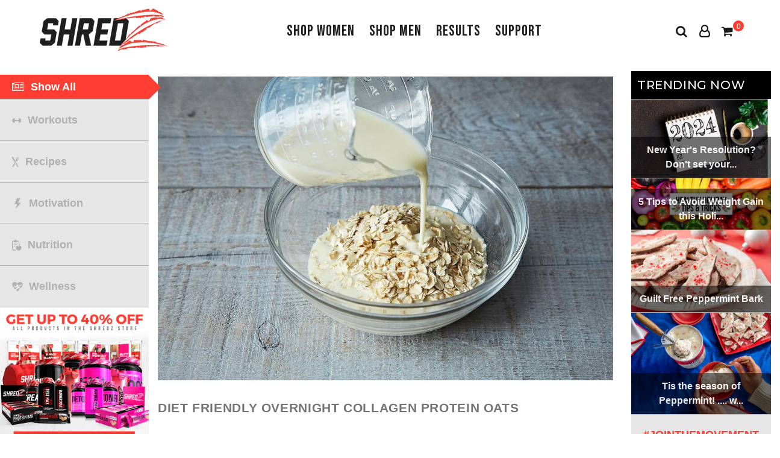

--- FILE ---
content_type: text/css
request_url: https://shredz.com/cdn/shop/t/47/assets/slick.css?v=103330878286965581091673372611
body_size: -141
content:
.slick-slider{position:relative;display:block;-moz-box-sizing:border-box;box-sizing:border-box;-webkit-user-select:none;-moz-user-select:none;-ms-user-select:none;user-select:none;-webkit-touch-callout:none;-khtml-user-select:none;-ms-touch-action:pan-y;touch-action:pan-y;-webkit-tap-highlight-color:transparent}.slick-list{position:relative;display:block;overflow:hidden;margin:0;padding:0}.slick-list:focus{outline:none}.slick-list.dragging{cursor:pointer;cursor:hand}.slick-slider .slick-track,.slick-slider .slick-list{-webkit-transform:translate3d(0,0,0);-moz-transform:translate3d(0,0,0);-ms-transform:translate3d(0,0,0);-o-transform:translate3d(0,0,0);transform:translateZ(0)}.slick-track{position:relative;top:0;left:0;display:block}.slick-track:before,.slick-track:after{display:table;content:""}.slick-track:after{clear:both}.slick-loading .slick-track{visibility:hidden}.slick-slide{display:none;float:left;height:100%;min-height:1px}[dir=rtl] .slick-slide{float:right}.slick-slide img{display:block}.slick-slide.slick-loading img{display:none}.slick-slide.dragging img{pointer-events:none}.slick-initialized .slick-slide{display:block}.slick-loading .slick-slide{visibility:hidden}.slick-vertical .slick-slide{display:block;height:auto;border:1px solid transparent}.slick-prev,.slick-next{position:absolute;top:50%;display:block;width:30px;height:50px;margin-top:-30px;padding:0;cursor:pointer;color:transparent;border:none;outline:none;z-index:9999}.video-sliders .slick-prev,.video-sliders .slick-next{top:40%;transform:translateY(-40%)}.slick-prev{background:url(back-btn.png) left top no-repeat;left:-40px;transition:all .2s}.slick-prev:hover{background:url(back-btn.png) left bottom no-repeat;left:-40px}.slick-next{background:url(next-btn.png) left top no-repeat;right:-40px;transition:all .2s;margin:-40px 0 0}.slick-next:hover{background:url(next-btn.png) left bottom no-repeat;right:-40px}
/*# sourceMappingURL=/cdn/shop/t/47/assets/slick.css.map?v=103330878286965581091673372611 */
